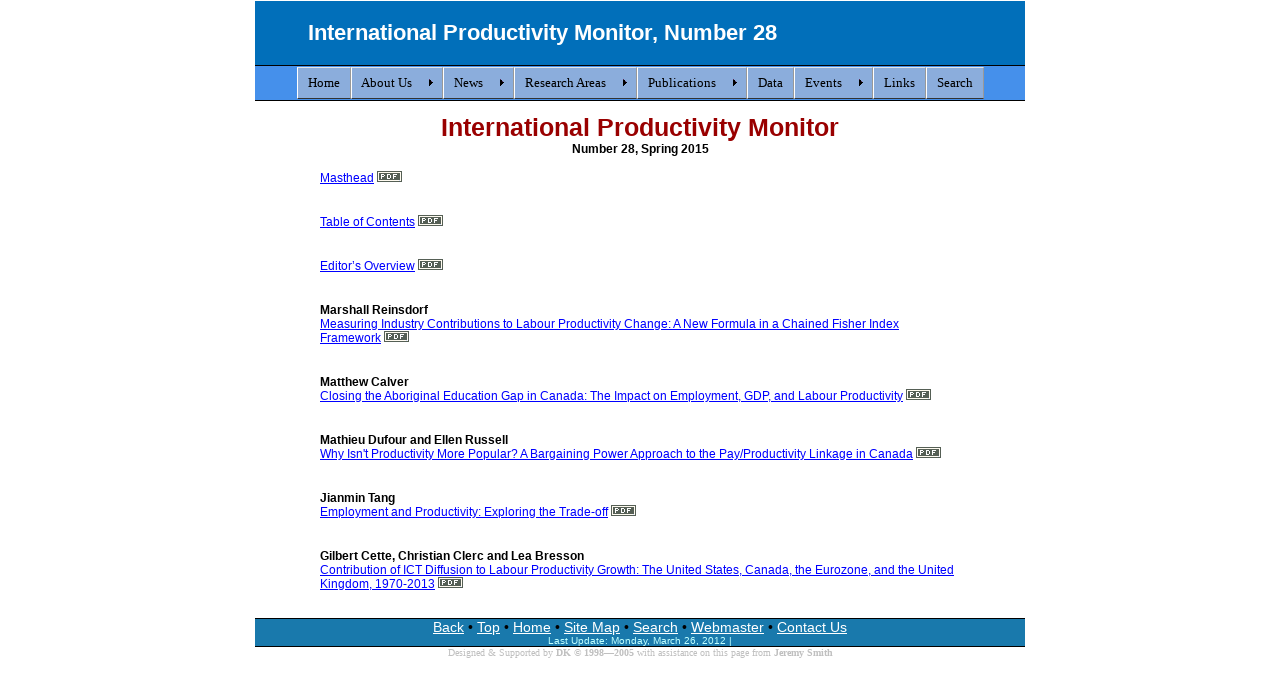

--- FILE ---
content_type: text/html
request_url: http://www.csls.ca/ipm/ipm28.asp
body_size: 3991
content:


<html>


<head>
<meta http-equiv="Content-Type" content="text/html; charset=iso-8859-1">
<meta name="KEYWORDS" content =" CSLS, centre for the study of living standards, living standards, 
well being, productivity, ottawa, economics, economical research, andrew sharpe, canadian policy">
<meta name="description" content ="The Centre for the Study of Living Standards is a non-profit, national, independent organization that seeks to contribute to a better understanding of trends in and determinants of productivity, living standards and economic well-being through research.">
<meta name="Author" content="Dmitry Kabrelyan">
<link rel="stylesheet" type="text/css" href="/style.css">
<script type="text/javascript" language="JavaScript1.2" src="/stm31.js"></script>
<title>International Productivity Monitor, Number 28</title>
<LINK REL="SHORTCUT ICON" HREF="/pic/csls.ico">
<SCRIPT SRC="/mktree.js" LANGUAGE="JavaScript"></SCRIPT>
<LINK REL="stylesheet" HREF="/mktree.css"> 
</head>

<body bgcolor="white" topmargin="1" leftmargin="0">

<Center>
<a name="top"></a>
<table border="0" bgcolor="white" width=770 cellspacing="0" cellpadding="0">
<tr><td align="center" class="contenttable">
<table border="0" width=770 bgcolor="#4590eb" background="/blue.jpg" cellspacing="0" cellpadding="0">
  <tr>
    <td><img border="0" src="/blue.jpg" width="53" height="64"></td>
    <td width="100%" ALIGN="LEFT" VALIGN="MIDDLE" class="textwhite">International Productivity Monitor, Number 28</td>
  </tr>
</table>
<table border="0" width=770 bgcolor="#1956AB" cellspacing="0" cellpadding="0">
  <tr>
    <td class="menu">
		<script type="text/javascript" language="JavaScript1.2">
<!--
stm_bm(["yfatchr",400,"/pic/","blank.gif",0,"","",1,0,250,250,750,1,0,0]);
stm_bp("p0",[0,4,0,0,0,7,5,0,100,"",-2,"progid:DXImageTransform.Microsoft.Fade(overlap=.5,enabled=0,Duration=0.50)",-2,50,0,0,"#e5e5e5","#4590eb","",3,1,1,"#4590eb"]);
stm_ai("p0i0",[0," Home ","","",-1,-1,0,"/","_top","CSLS Home Page","","","",0,0,0,"","",0,0,0,0,1,"#8BADDC",0,"#999999",0,"","fade.gif",3,3,1,1,"#e5e5e5 #999999 #333333 #ffffff","#e5e5e5 #999999 #333333 #ffffff","#000000","#ffffff","10pt Trebuchet MS","10pt Trebuchet MS",0,0],140,140);

stm_aix("p0i1","p0i0",[0," About Us","","",-1,-1,0,"","_self","About CSLS","","","",0,0,0,"arrow_r.gif","arrow_r.gif",7,7,0,0,1,"#8BADDC",0,"#999999",0,"","fade.gif",3,3,1,1,"#e5e5e5 #999999 #333333 #ffffff","#e5e5e5 #999999 #000000 #ffffff"]);
stm_bp("p1",[1,4,0,0,0,2,0,0,100,"progid:DXImageTransform.Microsoft.Wipe(GradientSize=1.0,wipeStyle=1,motion=forward,enabled=0,Duration=0.50)",5,"progid:DXImageTransform.Microsoft.Wipe(GradientSize=1.0,wipeStyle=1,motion=forward,enabled=0,Duration=0.50)",5,60,0,0,"#7f7f7f","#ffffff","",3,1,1,"#000000"]);
stm_aix("p1i0","p0i0",[0," Overview of Activities ","","",-1,-1,0,"/about.asp","_self","Overview of CSLS Activities","","","",0,0,0,"","",0,0,0,0,1,"#8BADDC",0,"#999999",0,"","fade.gif",3,3,1,1,"#e5e5e5 #999999 #333333 #ffffff","#e5e5e5 #999999 #333333 #ffffff","#000000","#ffffff","9pt Trebuchet MS","9pt Trebuchet MS"]);
stm_aix("p1i1","p1i0",[0," Board of Directors ","","",-1,-1,0,"/board.asp","_self","CSLS Board of Directors"]);
stm_aix("p1i2","p1i0",[0," People","","",-1,-1,0,"/people.asp","_self","People"]);
stm_aix("p1i2","p1i0",[0," Employment Opportunities","","",-1,-1,0,"/opportunities.asp","_self","Employment Opportunities"]);
stm_aix("p1i5","p1i0",[0," Contact Information ","","",-1,-1,0,"/contact.asp","_self","CSLS Contact Information"]);

stm_ep();
stm_aix("p0i2","p0i0",[0," News","","",-1,-1,0,"","_self","News","","","",0,0,0,"arrow_r.gif","arrow_r.gif",7,7]);
stm_bpx("p2","p1",[]);
stm_aix("p2i1","p1i0",[0," Past News ","","",-1,-1,0,"/recentnews.asp","_self","Past News"]);


stm_ep();
stm_aix("p0i3","p0i2",[0," Research Areas","","",-1,-1,0,"","_self","Research Areas"]);
stm_bpx("p3","p1",[]);
stm_aix("p3i0","p1i0",[0," Indigenous Issues","","",-1,-1,0,"/sectors/Indigenous.asp","_self","Indigenous Issues"]);
stm_aix("p3i1","p1i0",[0," Economic Measurement Issues ","","",-1,-1,0,"/sectors/measurement.asp","_self","Economic Measurement Issues"]);
stm_aix("p3i2","p1i0",[0," Index of Economic Well-being ","","",-1,-1,0,"/iwb.asp","_self","Index of Economic Well-being"]);
stm_aix("p3i3","p1i0",[0," Information and Communications Technologies ","","",-1,-1,0,"/sectors/ict.asp","_self","Information and Communication Technologies"]);
stm_aix("p3i4","p1i0",[0," Labour Markets ","","",-1,-1,0,"/sectors/labourmarkets.asp","_self","Labour Markets"]);
stm_aix("p3i5","p1i0",[0," Productivity","","",-1,-1,0,"/sectors/productivity.asp","_self","Productivity"]);
stm_aix("p3i6","p1i0",[0," Regions","","",-1,-1,0,"/sectors/regions.asp","_self","Regions"]);
stm_aix("p3i7","p1i0",[0," Sectors","","",-1,-1,0,"/sectors/sectors.asp","_self","Sectors"]);
stm_aix("p3i8","p1i0",[0," Well-being","","",-1,-1,0,"/sectors/well-being.asp","_self","Well-being"]);
stm_aix("p3i9","p1i0",[0," Other Projects ","","",-1,-1,0,"/other_projects.asp","_self","Other Projects"]);

stm_ep();
stm_aix("p0i4","p0i2",[0," Publications","","",-1,-1,0,"","_self","CSLS Publications Series"]);
stm_bpx("p4","p1",[]);
stm_aix("p4i0","p1i0",[0," International Productivity Monitor ","","",-1,-1,0,"/ipm.asp","_self","International Productivity Monitor"]);
stm_aix("p4i1","p1i0",[0," CSLS Research Reports ","","",-1,-1,0,"/res_reports.asp","_self","CSLS Research Reports"]);
stm_aix("p4i2","p1i0",[0," CSLS Research Notes ","","",-1,-1,0,"/res_notes.asp","_self","CSLS Research Notes"]);
stm_aix("p4i3","p1i0",[0," Presentations","","",-1,-1,0,"/news/presentations.asp","_self","CSLS Presentations"]);
stm_aix("p4i4","p1i0",[0," Special Issues of Journals ","","",-1,-1,0,"/journals.asp","_self","Special Issues of Journals"]);
stm_aix("p4i5","p1i0",[0," Books ","","",-1,-1,0,"/books.asp","_self","Books"]);
stm_aix("p4i6","p1i0",[0," The Review of Economic<BR> Performance &amp; Social Progress ","","",-1,-1,0,"/repsp.asp","_self","The Review of Economic Performance & Social Progress"]);
stm_aix("p4i7","p1i0",[0," Publication Subscription Program ","","",-1,-1,0,"/subscription.asp","_self","Publication Subscription Program"]);

stm_ep();
stm_aix("p0i5","p0i0",[0," Data ","","",-1,-1,0,"/data.asp","_self","Data Page"]);

stm_ep();
stm_aix("p0i6","p0i2",[0," Events","","",-1,-1,0,"","_self","CSLS Events"]);
stm_bpx("p5","p1",[]);
stm_aix("p5i0","p1i0",[0," CSLS Invitational Seminar Series ","","",-1,-1,0,"/seminars.asp","_self","CSLS Invitational Seminar Series"]);
stm_aix("p5i1","p1i0",[0," Upcoming Events ","","",-1,-1,0,"/events.asp","_self","Upcoming Events"]);
stm_aix("p5i2","p1i0",[0," Past Events ","","",-1,-1,0,"/events_past.asp","_self","Past Events"]);

stm_ep();
stm_aix("p0i3","p0i0",[0," Links ","","",-1,-1,0,"/links.asp","_self","Links"]);
stm_aix("p0i4","p0i0",[0," Search ","","",-1,-1,0,"/site_search.asp","_self","Site Search"]);
stm_ep();
stm_em();
//-->
</script>

	</td>
</tr>
</table>
<table BORDER=0 CELLPADDING=10 WIDTH=730>
<tr>
<td align="center" class="contenttable">
<p><b><i><font class="textlarge">International Productivity Monitor</b></i></font> 
<br><b>Number 28, Spring 2015</b>

<table CELLSPACING=0 CELLPADDING=15 BORDER=0 WIDTH="95%">


<tr>
<td ALIGN=LEFT VALIGN=TOP class="contenttable">
<p><a href="./28/masthead.pdf" target="_top">Masthead</a>&nbsp;<img SRC="/pic/pdf1.gif" NOSAVE BORDER=0 HEIGHT=11 WIDTH=25></td>
</td>
</tr>

<tr>
<td ALIGN=LEFT VALIGN=TOP class="contenttable">
<p><a href="./28/toc.pdf" target="_top">Table of Contents</a>&nbsp;<img SRC="/pic/pdf1.gif" NOSAVE BORDER=0 HEIGHT=11 WIDTH=25></td>
</td>
</tr>

<tr>
<td ALIGN=LEFT VALIGN=TOP class="contenttable">
<a href="./28/editorsoverview.pdf" target="_top">Editor&rsquo;s Overview</a>&nbsp;<img SRC="/pic/pdf1.gif" NOSAVE BORDER=0 HEIGHT=11 WIDTH=25>
</td>
</tr>

<tr>
<td ALIGN=LEFT VALIGN=TOP class="contenttable">
<b>Marshall Reinsdorf</b>
<br><a href="./28/reinsdorf.pdf" target="_top">Measuring Industry Contributions to Labour Productivity Change: A New Formula in a Chained Fisher Index Framework</i></a>&nbsp;<img SRC="/pic/pdf1.gif" NOSAVE BORDER=0 HEIGHT=11 WIDTH=25> 
</td>
</tr>

<tr>
<td ALIGN=LEFT VALIGN=TOP class="contenttable">
<b>Matthew Calver</b>
<br><a href="./28/calver.pdf" target="_top">Closing the Aboriginal Education Gap in Canada: The Impact on Employment, GDP, and Labour Productivity</i></a>&nbsp;<img SRC="/pic/pdf1.gif" NOSAVE BORDER=0 HEIGHT=11 WIDTH=25> 
</td>
</tr>

<tr>
<td ALIGN=LEFT VALIGN=TOP class="contenttable">
<b>Mathieu Dufour and Ellen Russell</b>
<br><a href="./28/dufouretal.pdf" target="_top">Why Isn't Productivity More Popular? A Bargaining Power Approach to the Pay/Productivity Linkage in Canada</i></a>&nbsp;<img SRC="/pic/pdf1.gif" NOSAVE BORDER=0 HEIGHT=11 WIDTH=25> 
</td>
</tr>

<tr>
<td ALIGN=LEFT VALIGN=TOP class="contenttable">
<b>Jianmin Tang</b>
<br><a href="./28/tang.pdf" target="_top">Employment and Productivity: Exploring the Trade-off</i></a>&nbsp;<img SRC="/pic/pdf1.gif" NOSAVE BORDER=0 HEIGHT=11 WIDTH=25> 
</td>
</tr>

<tr>
<td ALIGN=LEFT VALIGN=TOP class="contenttable">
<b>Gilbert Cette, Christian Clerc and Lea Bresson</b>
<br><a href="./28/cetteetal.pdf" target="_top">Contribution of ICT Diffusion to Labour Productivity Growth: The United States, Canada, the Eurozone, and the United Kingdom, 1970-2013</i></a>&nbsp;<img SRC="/pic/pdf1.gif" NOSAVE BORDER=0 HEIGHT=11 WIDTH=25> 
</td>
</tr>

</table>
</center>
</td>
</tr>
</table>
 <table border="0" width=770 bgcolor="#4590eb" cellspacing="0" cellpadding="0">
   <tr>
    <td ALIGN="Center" class="footertable"><A HREF="javascript:history.go(-1);">Back</A> &#149; <a href="#top" onClick="scrollTo(0,0); return false;">Top</a> &#149; <a href="http://www.csls.ca/">Home</a> &#149; <a href="/site_map.asp">Site Map</a> &#149; <a href="/site_search.asp">Search</a> &#149; <A href="mailto:webmaster&#64csls.ca?subject=CSLS website related question&body=THIS EMAIL ADDRESS IS TO BE USED FOR TECHNICAL QUESTIONS ONLY.  FOR GENERAL CSLS ENQUIRIES PLEASE SEE THE CSLS CONTACT INFORMATION AT WWW.CSLS.CA.">Webmaster</a> &#149; <a href="/contact.asp">Contact Us</a> 
    <BR><font class="footertable1">Last Update: Monday, March 26, 2012 
<!-- | Content generated Monday, January 26, 2026&nbsp;&nbsp;3:46:00 PM -->
| </font>

    </td>
   </tr>
 </table>
  </center>
</td></tr></table>
<font color="silver" SIZE=-3>Designed & Supported by <b>DK &#169; 1998&#151;2005</b> with assistance on this page from <b>Jeremy Smith</b></font>
</center></body>

</html>

--- FILE ---
content_type: text/css
request_url: http://www.csls.ca/style.css
body_size: 1265
content:
a:link, a:visited { background-color: transparent; color: #0000FF; text-decoration: underline; }
a:hover{ background-color: transparent; color: #1657BF; text-decoration: none; }
a:active{ background-color: transparent; color: #F7624B; text-decoration: underline; }

h1 { background-color: transparent; color: #000080; font-size: 14px; }
h2{ background-color: transparent; color: #000000; font-size: 18px; letter-spacing: 2px; }
h3{ background-color: transparent; color: #000000; font-size: 16px; font-weight: bold; letter-spacing: 1px; }
h4 { background-color: transparent; color: #000080; font-size: 14px; }
li {list-style-type: circle;} 
ul {list-style-type: square;} 

.textlarge { background-color: transparent;  color: #990000; font: bold 25px "Trebuchet MS",Verdana,Arial,Helvetica,sans-serif; }
.textlarge2 { background-color: transparent; color: #000000; font-size: 18px; letter-spacing: 2px; }
.textlarge3 { background-color: transparent; color: #000000; font-size: 16px; font-weight: bold; letter-spacing: 1px; }
.textwhite { background-color: transparent; color: #FFFFFF; font: bold 22px "Trebuchet MS",Verdana,Arial,Helvetica,sans-serif; }
.textwhite1 { background-color: transparent; color: #FFFFFF; font: bold 15px "Trebuchet MS",Verdana,Arial,Helvetica,sans-serif; }
.texthuge { background-color: transparent; color: #D3E5FA; font: bold 30px "Trebuchet MS",Verdana,Arial,Helvetica,sans-serif; }
.title2{ background-color: transparent; border-bottom-width: 0px; border-color: #000000 #000000 #999999; border-left-width: 0px; border-right-width: 0px; border-style: none; border-top-width: 0px; color: #504E46; font-size: 18px; font-weight: bolder; letter-spacing: 2px; text-decoration: underline; text-transform: uppercase; }
.title3{ background-color: transparent; border-bottom-width: 0px; border-color: #000000 #000000 #999999; border-left-width: 0px; border-right-width: 0px; border-style: none; border-top-width: 0px; color: #000000; font-size: 16px; font-weight: bolder; letter-spacing: 2px; text-transform: uppercase; }
.redtext2 { background-color: transparent; color: #EE0000; font: bold 25px "Trebuchet MS",Verdana,Arial,Helvetica,sans-serif; vertical-align: middle; }
.cap { background-color: transparent; color: #7EB3F1; font: bold 30px "Trebuchet MS",Verdana,Arial,Helvetica,sans-serif; }

.footertable a {color:white}
.footertable a:hover {color:orange}
.footertable a:visited {color:white}
.footertable a:visited:hover {color:orange}
.footertable { font: 14px "Trebuchet MS",Verdana,Arial,Helvetica,sans-serif; color: #FFFFFF; }
.footertable { background-color: #1979AC; border: #000000; border-bottom-width: 1px; border-left-width: 0px; border-right-width: 0px; border-style: solid; border-top-width: 1px; color: #000000;}

.footertable1 {font: 10px "Trebuchet MS",Verdana,Arial,Helvetica,sans-serif; color: #BFFFFF;}

.text { background-color: white; font: 9pt "Trebuchet MS",Verdana,Arial,Helvetica,sans-serif; }
.contenttable { background-color: white; font: 9pt "Trebuchet MS",Verdana,Arial,Helvetica,sans-serif; }
.contenttabls { background-color: white; font: 8pt "Trebuchet MS",Verdana,Arial,Helvetica,sans-serif; }
.contenttablw { background-color: white; font: 9pt "Trebuchet MS",Verdana,Arial,Helvetica,sans-serif; }
.contenttablb { background-color: aliceblue; font: 9pt "Trebuchet MS",Verdana,Arial,Helvetica,sans-serif; }

.links { background-color: white; font: 10pt "Trebuchet MS",Verdana,Arial,Helvetica,sans-serif; vertical-align: middle; }

.contenttable1 { font: 9pt "Trebuchet MS",Verdana,Arial,Helvetica,sans-serif; }
.contenttable1
{
border-left: #1657BF 2px solid;
border-right: #1657BF 2px solid;
border-bottom: #4590EB 1px solid;
width: 990;
}

.emphasis{ font-size: 12px; font-style: italic; font-weight: bold; }
.foot{ background-color: #CFCCBE; border: #000000; border-bottom-width: 1px; border-left-width: 1px; border-right-width: 1px; border-style: solid; border-top-width: 1px; color: #000000; font: 9px "Trebuchet MS",Verdana,Arial,Helvetica,sans-serif; }
.foot2{ background-color: #CFCCBE; border: #000000; border-bottom-width: 1px; border-left-width: 1px; border-right-width: 1px; border-style: solid; border-top-width: 1px; color: #000000; font: 9pt "Trebuchet MS",Verdana,Arial,Helvetica,sans-serif; }
.menu{ background-color: #4590EB; border: #000000; border-bottom-width: 1px; border-left-width: 0px; border-right-width: 0px; border-style: solid; border-top-width: 1px; color: #000000; font: 9pt "Trebuchet MS",Verdana,Arial,Helvetica,sans-serif; }
.greentext{ background-color: transparent; color: #006633; font-weight: bold; }
.small{ background-color: transparent; font-size: 2px;}
.hilite{ background-color: #F1CB2C; color: #000000; padding: 0px 2px; }
.italic{ font-style: italic; }
.lh1{ border: 1px #B0AA93 none; font-size: 7pt; line-height: 14px; }
.post { background-color: transparent; color: #817D6B; font-size: 11px; line-height: 15px; }
.redquote { background-color: transparent; color: #EE0000; font-size: 15px; font-style: italic; }
.quote { background-color: transparent; color: #000000; font-size: 15px; }
.redtext{ background-color: transparent; color: #990000; }
.redtext2 { background-color: transparent; color: #EE0000; font: bold 25px "Trebuchet MS",Verdana,Arial,Helvetica,sans-serif; vertical-align: middle; }
.redtext3 { background-color: transparent; color: #990000; font: 20px "Trebuchet MS",Verdana,Arial,Helvetica,sans-serif; vertical-align: middle; }

--- FILE ---
content_type: text/css
request_url: http://www.csls.ca/mktree.css
body_size: 646
content:
/* Put this inside a @media qualifier so Netscape 4 ignores it */
@media screen, print { 
	/* Turn off list bullets */
	ul.mktree  li { list-style: none; } 
	/* Control how "spaced out" the tree is */
	ul.mktree, ul.mktree ul , ul.mktree li { margin-left:0px; padding:0px; }
	/* Provide space for our own "bullet" inside the LI */
	ul.mktree  li           .bullet { padding-left: 15px; }
	/* Show "bullets" in the links, depending on the class of the LI that the link's in */
	ul.mktree  li.liOpen    .bullet { cursor: pointer; background: url(minus.gif)  center left no-repeat; }
	ul.mktree  li.liClosed  .bullet { cursor: pointer; background: url(plus.gif)   center left no-repeat; }
	ul.mktree  li.liBullet  .bullet { cursor: default; background: url(bullet.gif) center left no-repeat; }
	/* Sublists are visible or not based on class of parent LI */
	ul.mktree  li.liOpen    ul { display: block; }
	ul.mktree  li.liClosed  ul { display: none; }
	/* Format menu items differently depending on what level of the tree they are in */
	ul.mktree  li { font-size: 9pt; }
	ul.mktree  li ul li { font-size: 9pt; }
	ul.mktree  li ul li ul li { font-size: 9pt; }
	ul.mktree  li ul li ul li ul li { font-size: 9pt; }
}
